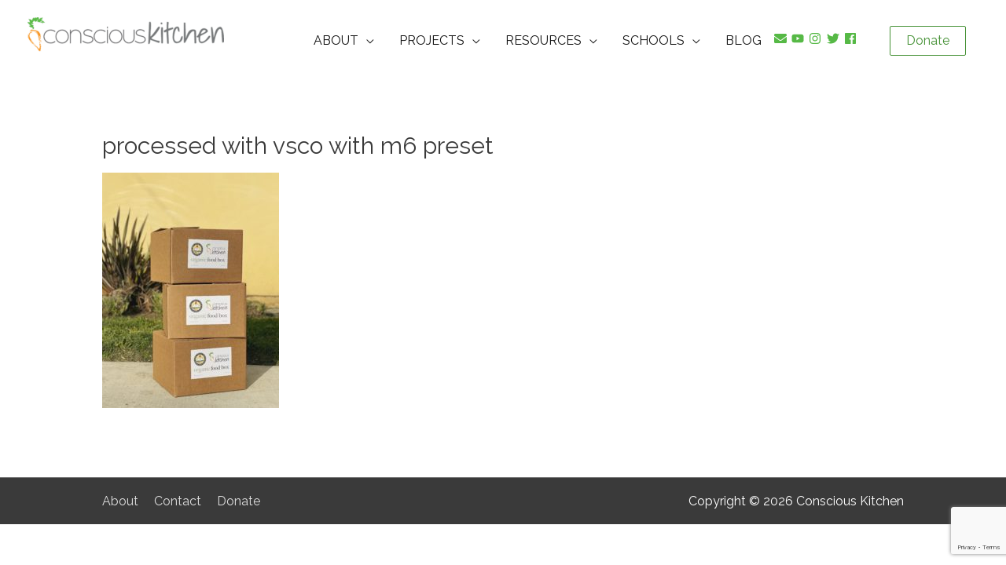

--- FILE ---
content_type: text/html; charset=utf-8
request_url: https://www.google.com/recaptcha/api2/anchor?ar=1&k=6LfTo_QUAAAAAMGqchdWeXySDzRKfaa5m_D5JDPE&co=aHR0cHM6Ly93d3cuY29uc2Npb3Vza2l0Y2hlbi5vcmc6NDQz&hl=en&v=N67nZn4AqZkNcbeMu4prBgzg&size=invisible&anchor-ms=20000&execute-ms=30000&cb=e4ghd6pmx7gx
body_size: 48976
content:
<!DOCTYPE HTML><html dir="ltr" lang="en"><head><meta http-equiv="Content-Type" content="text/html; charset=UTF-8">
<meta http-equiv="X-UA-Compatible" content="IE=edge">
<title>reCAPTCHA</title>
<style type="text/css">
/* cyrillic-ext */
@font-face {
  font-family: 'Roboto';
  font-style: normal;
  font-weight: 400;
  font-stretch: 100%;
  src: url(//fonts.gstatic.com/s/roboto/v48/KFO7CnqEu92Fr1ME7kSn66aGLdTylUAMa3GUBHMdazTgWw.woff2) format('woff2');
  unicode-range: U+0460-052F, U+1C80-1C8A, U+20B4, U+2DE0-2DFF, U+A640-A69F, U+FE2E-FE2F;
}
/* cyrillic */
@font-face {
  font-family: 'Roboto';
  font-style: normal;
  font-weight: 400;
  font-stretch: 100%;
  src: url(//fonts.gstatic.com/s/roboto/v48/KFO7CnqEu92Fr1ME7kSn66aGLdTylUAMa3iUBHMdazTgWw.woff2) format('woff2');
  unicode-range: U+0301, U+0400-045F, U+0490-0491, U+04B0-04B1, U+2116;
}
/* greek-ext */
@font-face {
  font-family: 'Roboto';
  font-style: normal;
  font-weight: 400;
  font-stretch: 100%;
  src: url(//fonts.gstatic.com/s/roboto/v48/KFO7CnqEu92Fr1ME7kSn66aGLdTylUAMa3CUBHMdazTgWw.woff2) format('woff2');
  unicode-range: U+1F00-1FFF;
}
/* greek */
@font-face {
  font-family: 'Roboto';
  font-style: normal;
  font-weight: 400;
  font-stretch: 100%;
  src: url(//fonts.gstatic.com/s/roboto/v48/KFO7CnqEu92Fr1ME7kSn66aGLdTylUAMa3-UBHMdazTgWw.woff2) format('woff2');
  unicode-range: U+0370-0377, U+037A-037F, U+0384-038A, U+038C, U+038E-03A1, U+03A3-03FF;
}
/* math */
@font-face {
  font-family: 'Roboto';
  font-style: normal;
  font-weight: 400;
  font-stretch: 100%;
  src: url(//fonts.gstatic.com/s/roboto/v48/KFO7CnqEu92Fr1ME7kSn66aGLdTylUAMawCUBHMdazTgWw.woff2) format('woff2');
  unicode-range: U+0302-0303, U+0305, U+0307-0308, U+0310, U+0312, U+0315, U+031A, U+0326-0327, U+032C, U+032F-0330, U+0332-0333, U+0338, U+033A, U+0346, U+034D, U+0391-03A1, U+03A3-03A9, U+03B1-03C9, U+03D1, U+03D5-03D6, U+03F0-03F1, U+03F4-03F5, U+2016-2017, U+2034-2038, U+203C, U+2040, U+2043, U+2047, U+2050, U+2057, U+205F, U+2070-2071, U+2074-208E, U+2090-209C, U+20D0-20DC, U+20E1, U+20E5-20EF, U+2100-2112, U+2114-2115, U+2117-2121, U+2123-214F, U+2190, U+2192, U+2194-21AE, U+21B0-21E5, U+21F1-21F2, U+21F4-2211, U+2213-2214, U+2216-22FF, U+2308-230B, U+2310, U+2319, U+231C-2321, U+2336-237A, U+237C, U+2395, U+239B-23B7, U+23D0, U+23DC-23E1, U+2474-2475, U+25AF, U+25B3, U+25B7, U+25BD, U+25C1, U+25CA, U+25CC, U+25FB, U+266D-266F, U+27C0-27FF, U+2900-2AFF, U+2B0E-2B11, U+2B30-2B4C, U+2BFE, U+3030, U+FF5B, U+FF5D, U+1D400-1D7FF, U+1EE00-1EEFF;
}
/* symbols */
@font-face {
  font-family: 'Roboto';
  font-style: normal;
  font-weight: 400;
  font-stretch: 100%;
  src: url(//fonts.gstatic.com/s/roboto/v48/KFO7CnqEu92Fr1ME7kSn66aGLdTylUAMaxKUBHMdazTgWw.woff2) format('woff2');
  unicode-range: U+0001-000C, U+000E-001F, U+007F-009F, U+20DD-20E0, U+20E2-20E4, U+2150-218F, U+2190, U+2192, U+2194-2199, U+21AF, U+21E6-21F0, U+21F3, U+2218-2219, U+2299, U+22C4-22C6, U+2300-243F, U+2440-244A, U+2460-24FF, U+25A0-27BF, U+2800-28FF, U+2921-2922, U+2981, U+29BF, U+29EB, U+2B00-2BFF, U+4DC0-4DFF, U+FFF9-FFFB, U+10140-1018E, U+10190-1019C, U+101A0, U+101D0-101FD, U+102E0-102FB, U+10E60-10E7E, U+1D2C0-1D2D3, U+1D2E0-1D37F, U+1F000-1F0FF, U+1F100-1F1AD, U+1F1E6-1F1FF, U+1F30D-1F30F, U+1F315, U+1F31C, U+1F31E, U+1F320-1F32C, U+1F336, U+1F378, U+1F37D, U+1F382, U+1F393-1F39F, U+1F3A7-1F3A8, U+1F3AC-1F3AF, U+1F3C2, U+1F3C4-1F3C6, U+1F3CA-1F3CE, U+1F3D4-1F3E0, U+1F3ED, U+1F3F1-1F3F3, U+1F3F5-1F3F7, U+1F408, U+1F415, U+1F41F, U+1F426, U+1F43F, U+1F441-1F442, U+1F444, U+1F446-1F449, U+1F44C-1F44E, U+1F453, U+1F46A, U+1F47D, U+1F4A3, U+1F4B0, U+1F4B3, U+1F4B9, U+1F4BB, U+1F4BF, U+1F4C8-1F4CB, U+1F4D6, U+1F4DA, U+1F4DF, U+1F4E3-1F4E6, U+1F4EA-1F4ED, U+1F4F7, U+1F4F9-1F4FB, U+1F4FD-1F4FE, U+1F503, U+1F507-1F50B, U+1F50D, U+1F512-1F513, U+1F53E-1F54A, U+1F54F-1F5FA, U+1F610, U+1F650-1F67F, U+1F687, U+1F68D, U+1F691, U+1F694, U+1F698, U+1F6AD, U+1F6B2, U+1F6B9-1F6BA, U+1F6BC, U+1F6C6-1F6CF, U+1F6D3-1F6D7, U+1F6E0-1F6EA, U+1F6F0-1F6F3, U+1F6F7-1F6FC, U+1F700-1F7FF, U+1F800-1F80B, U+1F810-1F847, U+1F850-1F859, U+1F860-1F887, U+1F890-1F8AD, U+1F8B0-1F8BB, U+1F8C0-1F8C1, U+1F900-1F90B, U+1F93B, U+1F946, U+1F984, U+1F996, U+1F9E9, U+1FA00-1FA6F, U+1FA70-1FA7C, U+1FA80-1FA89, U+1FA8F-1FAC6, U+1FACE-1FADC, U+1FADF-1FAE9, U+1FAF0-1FAF8, U+1FB00-1FBFF;
}
/* vietnamese */
@font-face {
  font-family: 'Roboto';
  font-style: normal;
  font-weight: 400;
  font-stretch: 100%;
  src: url(//fonts.gstatic.com/s/roboto/v48/KFO7CnqEu92Fr1ME7kSn66aGLdTylUAMa3OUBHMdazTgWw.woff2) format('woff2');
  unicode-range: U+0102-0103, U+0110-0111, U+0128-0129, U+0168-0169, U+01A0-01A1, U+01AF-01B0, U+0300-0301, U+0303-0304, U+0308-0309, U+0323, U+0329, U+1EA0-1EF9, U+20AB;
}
/* latin-ext */
@font-face {
  font-family: 'Roboto';
  font-style: normal;
  font-weight: 400;
  font-stretch: 100%;
  src: url(//fonts.gstatic.com/s/roboto/v48/KFO7CnqEu92Fr1ME7kSn66aGLdTylUAMa3KUBHMdazTgWw.woff2) format('woff2');
  unicode-range: U+0100-02BA, U+02BD-02C5, U+02C7-02CC, U+02CE-02D7, U+02DD-02FF, U+0304, U+0308, U+0329, U+1D00-1DBF, U+1E00-1E9F, U+1EF2-1EFF, U+2020, U+20A0-20AB, U+20AD-20C0, U+2113, U+2C60-2C7F, U+A720-A7FF;
}
/* latin */
@font-face {
  font-family: 'Roboto';
  font-style: normal;
  font-weight: 400;
  font-stretch: 100%;
  src: url(//fonts.gstatic.com/s/roboto/v48/KFO7CnqEu92Fr1ME7kSn66aGLdTylUAMa3yUBHMdazQ.woff2) format('woff2');
  unicode-range: U+0000-00FF, U+0131, U+0152-0153, U+02BB-02BC, U+02C6, U+02DA, U+02DC, U+0304, U+0308, U+0329, U+2000-206F, U+20AC, U+2122, U+2191, U+2193, U+2212, U+2215, U+FEFF, U+FFFD;
}
/* cyrillic-ext */
@font-face {
  font-family: 'Roboto';
  font-style: normal;
  font-weight: 500;
  font-stretch: 100%;
  src: url(//fonts.gstatic.com/s/roboto/v48/KFO7CnqEu92Fr1ME7kSn66aGLdTylUAMa3GUBHMdazTgWw.woff2) format('woff2');
  unicode-range: U+0460-052F, U+1C80-1C8A, U+20B4, U+2DE0-2DFF, U+A640-A69F, U+FE2E-FE2F;
}
/* cyrillic */
@font-face {
  font-family: 'Roboto';
  font-style: normal;
  font-weight: 500;
  font-stretch: 100%;
  src: url(//fonts.gstatic.com/s/roboto/v48/KFO7CnqEu92Fr1ME7kSn66aGLdTylUAMa3iUBHMdazTgWw.woff2) format('woff2');
  unicode-range: U+0301, U+0400-045F, U+0490-0491, U+04B0-04B1, U+2116;
}
/* greek-ext */
@font-face {
  font-family: 'Roboto';
  font-style: normal;
  font-weight: 500;
  font-stretch: 100%;
  src: url(//fonts.gstatic.com/s/roboto/v48/KFO7CnqEu92Fr1ME7kSn66aGLdTylUAMa3CUBHMdazTgWw.woff2) format('woff2');
  unicode-range: U+1F00-1FFF;
}
/* greek */
@font-face {
  font-family: 'Roboto';
  font-style: normal;
  font-weight: 500;
  font-stretch: 100%;
  src: url(//fonts.gstatic.com/s/roboto/v48/KFO7CnqEu92Fr1ME7kSn66aGLdTylUAMa3-UBHMdazTgWw.woff2) format('woff2');
  unicode-range: U+0370-0377, U+037A-037F, U+0384-038A, U+038C, U+038E-03A1, U+03A3-03FF;
}
/* math */
@font-face {
  font-family: 'Roboto';
  font-style: normal;
  font-weight: 500;
  font-stretch: 100%;
  src: url(//fonts.gstatic.com/s/roboto/v48/KFO7CnqEu92Fr1ME7kSn66aGLdTylUAMawCUBHMdazTgWw.woff2) format('woff2');
  unicode-range: U+0302-0303, U+0305, U+0307-0308, U+0310, U+0312, U+0315, U+031A, U+0326-0327, U+032C, U+032F-0330, U+0332-0333, U+0338, U+033A, U+0346, U+034D, U+0391-03A1, U+03A3-03A9, U+03B1-03C9, U+03D1, U+03D5-03D6, U+03F0-03F1, U+03F4-03F5, U+2016-2017, U+2034-2038, U+203C, U+2040, U+2043, U+2047, U+2050, U+2057, U+205F, U+2070-2071, U+2074-208E, U+2090-209C, U+20D0-20DC, U+20E1, U+20E5-20EF, U+2100-2112, U+2114-2115, U+2117-2121, U+2123-214F, U+2190, U+2192, U+2194-21AE, U+21B0-21E5, U+21F1-21F2, U+21F4-2211, U+2213-2214, U+2216-22FF, U+2308-230B, U+2310, U+2319, U+231C-2321, U+2336-237A, U+237C, U+2395, U+239B-23B7, U+23D0, U+23DC-23E1, U+2474-2475, U+25AF, U+25B3, U+25B7, U+25BD, U+25C1, U+25CA, U+25CC, U+25FB, U+266D-266F, U+27C0-27FF, U+2900-2AFF, U+2B0E-2B11, U+2B30-2B4C, U+2BFE, U+3030, U+FF5B, U+FF5D, U+1D400-1D7FF, U+1EE00-1EEFF;
}
/* symbols */
@font-face {
  font-family: 'Roboto';
  font-style: normal;
  font-weight: 500;
  font-stretch: 100%;
  src: url(//fonts.gstatic.com/s/roboto/v48/KFO7CnqEu92Fr1ME7kSn66aGLdTylUAMaxKUBHMdazTgWw.woff2) format('woff2');
  unicode-range: U+0001-000C, U+000E-001F, U+007F-009F, U+20DD-20E0, U+20E2-20E4, U+2150-218F, U+2190, U+2192, U+2194-2199, U+21AF, U+21E6-21F0, U+21F3, U+2218-2219, U+2299, U+22C4-22C6, U+2300-243F, U+2440-244A, U+2460-24FF, U+25A0-27BF, U+2800-28FF, U+2921-2922, U+2981, U+29BF, U+29EB, U+2B00-2BFF, U+4DC0-4DFF, U+FFF9-FFFB, U+10140-1018E, U+10190-1019C, U+101A0, U+101D0-101FD, U+102E0-102FB, U+10E60-10E7E, U+1D2C0-1D2D3, U+1D2E0-1D37F, U+1F000-1F0FF, U+1F100-1F1AD, U+1F1E6-1F1FF, U+1F30D-1F30F, U+1F315, U+1F31C, U+1F31E, U+1F320-1F32C, U+1F336, U+1F378, U+1F37D, U+1F382, U+1F393-1F39F, U+1F3A7-1F3A8, U+1F3AC-1F3AF, U+1F3C2, U+1F3C4-1F3C6, U+1F3CA-1F3CE, U+1F3D4-1F3E0, U+1F3ED, U+1F3F1-1F3F3, U+1F3F5-1F3F7, U+1F408, U+1F415, U+1F41F, U+1F426, U+1F43F, U+1F441-1F442, U+1F444, U+1F446-1F449, U+1F44C-1F44E, U+1F453, U+1F46A, U+1F47D, U+1F4A3, U+1F4B0, U+1F4B3, U+1F4B9, U+1F4BB, U+1F4BF, U+1F4C8-1F4CB, U+1F4D6, U+1F4DA, U+1F4DF, U+1F4E3-1F4E6, U+1F4EA-1F4ED, U+1F4F7, U+1F4F9-1F4FB, U+1F4FD-1F4FE, U+1F503, U+1F507-1F50B, U+1F50D, U+1F512-1F513, U+1F53E-1F54A, U+1F54F-1F5FA, U+1F610, U+1F650-1F67F, U+1F687, U+1F68D, U+1F691, U+1F694, U+1F698, U+1F6AD, U+1F6B2, U+1F6B9-1F6BA, U+1F6BC, U+1F6C6-1F6CF, U+1F6D3-1F6D7, U+1F6E0-1F6EA, U+1F6F0-1F6F3, U+1F6F7-1F6FC, U+1F700-1F7FF, U+1F800-1F80B, U+1F810-1F847, U+1F850-1F859, U+1F860-1F887, U+1F890-1F8AD, U+1F8B0-1F8BB, U+1F8C0-1F8C1, U+1F900-1F90B, U+1F93B, U+1F946, U+1F984, U+1F996, U+1F9E9, U+1FA00-1FA6F, U+1FA70-1FA7C, U+1FA80-1FA89, U+1FA8F-1FAC6, U+1FACE-1FADC, U+1FADF-1FAE9, U+1FAF0-1FAF8, U+1FB00-1FBFF;
}
/* vietnamese */
@font-face {
  font-family: 'Roboto';
  font-style: normal;
  font-weight: 500;
  font-stretch: 100%;
  src: url(//fonts.gstatic.com/s/roboto/v48/KFO7CnqEu92Fr1ME7kSn66aGLdTylUAMa3OUBHMdazTgWw.woff2) format('woff2');
  unicode-range: U+0102-0103, U+0110-0111, U+0128-0129, U+0168-0169, U+01A0-01A1, U+01AF-01B0, U+0300-0301, U+0303-0304, U+0308-0309, U+0323, U+0329, U+1EA0-1EF9, U+20AB;
}
/* latin-ext */
@font-face {
  font-family: 'Roboto';
  font-style: normal;
  font-weight: 500;
  font-stretch: 100%;
  src: url(//fonts.gstatic.com/s/roboto/v48/KFO7CnqEu92Fr1ME7kSn66aGLdTylUAMa3KUBHMdazTgWw.woff2) format('woff2');
  unicode-range: U+0100-02BA, U+02BD-02C5, U+02C7-02CC, U+02CE-02D7, U+02DD-02FF, U+0304, U+0308, U+0329, U+1D00-1DBF, U+1E00-1E9F, U+1EF2-1EFF, U+2020, U+20A0-20AB, U+20AD-20C0, U+2113, U+2C60-2C7F, U+A720-A7FF;
}
/* latin */
@font-face {
  font-family: 'Roboto';
  font-style: normal;
  font-weight: 500;
  font-stretch: 100%;
  src: url(//fonts.gstatic.com/s/roboto/v48/KFO7CnqEu92Fr1ME7kSn66aGLdTylUAMa3yUBHMdazQ.woff2) format('woff2');
  unicode-range: U+0000-00FF, U+0131, U+0152-0153, U+02BB-02BC, U+02C6, U+02DA, U+02DC, U+0304, U+0308, U+0329, U+2000-206F, U+20AC, U+2122, U+2191, U+2193, U+2212, U+2215, U+FEFF, U+FFFD;
}
/* cyrillic-ext */
@font-face {
  font-family: 'Roboto';
  font-style: normal;
  font-weight: 900;
  font-stretch: 100%;
  src: url(//fonts.gstatic.com/s/roboto/v48/KFO7CnqEu92Fr1ME7kSn66aGLdTylUAMa3GUBHMdazTgWw.woff2) format('woff2');
  unicode-range: U+0460-052F, U+1C80-1C8A, U+20B4, U+2DE0-2DFF, U+A640-A69F, U+FE2E-FE2F;
}
/* cyrillic */
@font-face {
  font-family: 'Roboto';
  font-style: normal;
  font-weight: 900;
  font-stretch: 100%;
  src: url(//fonts.gstatic.com/s/roboto/v48/KFO7CnqEu92Fr1ME7kSn66aGLdTylUAMa3iUBHMdazTgWw.woff2) format('woff2');
  unicode-range: U+0301, U+0400-045F, U+0490-0491, U+04B0-04B1, U+2116;
}
/* greek-ext */
@font-face {
  font-family: 'Roboto';
  font-style: normal;
  font-weight: 900;
  font-stretch: 100%;
  src: url(//fonts.gstatic.com/s/roboto/v48/KFO7CnqEu92Fr1ME7kSn66aGLdTylUAMa3CUBHMdazTgWw.woff2) format('woff2');
  unicode-range: U+1F00-1FFF;
}
/* greek */
@font-face {
  font-family: 'Roboto';
  font-style: normal;
  font-weight: 900;
  font-stretch: 100%;
  src: url(//fonts.gstatic.com/s/roboto/v48/KFO7CnqEu92Fr1ME7kSn66aGLdTylUAMa3-UBHMdazTgWw.woff2) format('woff2');
  unicode-range: U+0370-0377, U+037A-037F, U+0384-038A, U+038C, U+038E-03A1, U+03A3-03FF;
}
/* math */
@font-face {
  font-family: 'Roboto';
  font-style: normal;
  font-weight: 900;
  font-stretch: 100%;
  src: url(//fonts.gstatic.com/s/roboto/v48/KFO7CnqEu92Fr1ME7kSn66aGLdTylUAMawCUBHMdazTgWw.woff2) format('woff2');
  unicode-range: U+0302-0303, U+0305, U+0307-0308, U+0310, U+0312, U+0315, U+031A, U+0326-0327, U+032C, U+032F-0330, U+0332-0333, U+0338, U+033A, U+0346, U+034D, U+0391-03A1, U+03A3-03A9, U+03B1-03C9, U+03D1, U+03D5-03D6, U+03F0-03F1, U+03F4-03F5, U+2016-2017, U+2034-2038, U+203C, U+2040, U+2043, U+2047, U+2050, U+2057, U+205F, U+2070-2071, U+2074-208E, U+2090-209C, U+20D0-20DC, U+20E1, U+20E5-20EF, U+2100-2112, U+2114-2115, U+2117-2121, U+2123-214F, U+2190, U+2192, U+2194-21AE, U+21B0-21E5, U+21F1-21F2, U+21F4-2211, U+2213-2214, U+2216-22FF, U+2308-230B, U+2310, U+2319, U+231C-2321, U+2336-237A, U+237C, U+2395, U+239B-23B7, U+23D0, U+23DC-23E1, U+2474-2475, U+25AF, U+25B3, U+25B7, U+25BD, U+25C1, U+25CA, U+25CC, U+25FB, U+266D-266F, U+27C0-27FF, U+2900-2AFF, U+2B0E-2B11, U+2B30-2B4C, U+2BFE, U+3030, U+FF5B, U+FF5D, U+1D400-1D7FF, U+1EE00-1EEFF;
}
/* symbols */
@font-face {
  font-family: 'Roboto';
  font-style: normal;
  font-weight: 900;
  font-stretch: 100%;
  src: url(//fonts.gstatic.com/s/roboto/v48/KFO7CnqEu92Fr1ME7kSn66aGLdTylUAMaxKUBHMdazTgWw.woff2) format('woff2');
  unicode-range: U+0001-000C, U+000E-001F, U+007F-009F, U+20DD-20E0, U+20E2-20E4, U+2150-218F, U+2190, U+2192, U+2194-2199, U+21AF, U+21E6-21F0, U+21F3, U+2218-2219, U+2299, U+22C4-22C6, U+2300-243F, U+2440-244A, U+2460-24FF, U+25A0-27BF, U+2800-28FF, U+2921-2922, U+2981, U+29BF, U+29EB, U+2B00-2BFF, U+4DC0-4DFF, U+FFF9-FFFB, U+10140-1018E, U+10190-1019C, U+101A0, U+101D0-101FD, U+102E0-102FB, U+10E60-10E7E, U+1D2C0-1D2D3, U+1D2E0-1D37F, U+1F000-1F0FF, U+1F100-1F1AD, U+1F1E6-1F1FF, U+1F30D-1F30F, U+1F315, U+1F31C, U+1F31E, U+1F320-1F32C, U+1F336, U+1F378, U+1F37D, U+1F382, U+1F393-1F39F, U+1F3A7-1F3A8, U+1F3AC-1F3AF, U+1F3C2, U+1F3C4-1F3C6, U+1F3CA-1F3CE, U+1F3D4-1F3E0, U+1F3ED, U+1F3F1-1F3F3, U+1F3F5-1F3F7, U+1F408, U+1F415, U+1F41F, U+1F426, U+1F43F, U+1F441-1F442, U+1F444, U+1F446-1F449, U+1F44C-1F44E, U+1F453, U+1F46A, U+1F47D, U+1F4A3, U+1F4B0, U+1F4B3, U+1F4B9, U+1F4BB, U+1F4BF, U+1F4C8-1F4CB, U+1F4D6, U+1F4DA, U+1F4DF, U+1F4E3-1F4E6, U+1F4EA-1F4ED, U+1F4F7, U+1F4F9-1F4FB, U+1F4FD-1F4FE, U+1F503, U+1F507-1F50B, U+1F50D, U+1F512-1F513, U+1F53E-1F54A, U+1F54F-1F5FA, U+1F610, U+1F650-1F67F, U+1F687, U+1F68D, U+1F691, U+1F694, U+1F698, U+1F6AD, U+1F6B2, U+1F6B9-1F6BA, U+1F6BC, U+1F6C6-1F6CF, U+1F6D3-1F6D7, U+1F6E0-1F6EA, U+1F6F0-1F6F3, U+1F6F7-1F6FC, U+1F700-1F7FF, U+1F800-1F80B, U+1F810-1F847, U+1F850-1F859, U+1F860-1F887, U+1F890-1F8AD, U+1F8B0-1F8BB, U+1F8C0-1F8C1, U+1F900-1F90B, U+1F93B, U+1F946, U+1F984, U+1F996, U+1F9E9, U+1FA00-1FA6F, U+1FA70-1FA7C, U+1FA80-1FA89, U+1FA8F-1FAC6, U+1FACE-1FADC, U+1FADF-1FAE9, U+1FAF0-1FAF8, U+1FB00-1FBFF;
}
/* vietnamese */
@font-face {
  font-family: 'Roboto';
  font-style: normal;
  font-weight: 900;
  font-stretch: 100%;
  src: url(//fonts.gstatic.com/s/roboto/v48/KFO7CnqEu92Fr1ME7kSn66aGLdTylUAMa3OUBHMdazTgWw.woff2) format('woff2');
  unicode-range: U+0102-0103, U+0110-0111, U+0128-0129, U+0168-0169, U+01A0-01A1, U+01AF-01B0, U+0300-0301, U+0303-0304, U+0308-0309, U+0323, U+0329, U+1EA0-1EF9, U+20AB;
}
/* latin-ext */
@font-face {
  font-family: 'Roboto';
  font-style: normal;
  font-weight: 900;
  font-stretch: 100%;
  src: url(//fonts.gstatic.com/s/roboto/v48/KFO7CnqEu92Fr1ME7kSn66aGLdTylUAMa3KUBHMdazTgWw.woff2) format('woff2');
  unicode-range: U+0100-02BA, U+02BD-02C5, U+02C7-02CC, U+02CE-02D7, U+02DD-02FF, U+0304, U+0308, U+0329, U+1D00-1DBF, U+1E00-1E9F, U+1EF2-1EFF, U+2020, U+20A0-20AB, U+20AD-20C0, U+2113, U+2C60-2C7F, U+A720-A7FF;
}
/* latin */
@font-face {
  font-family: 'Roboto';
  font-style: normal;
  font-weight: 900;
  font-stretch: 100%;
  src: url(//fonts.gstatic.com/s/roboto/v48/KFO7CnqEu92Fr1ME7kSn66aGLdTylUAMa3yUBHMdazQ.woff2) format('woff2');
  unicode-range: U+0000-00FF, U+0131, U+0152-0153, U+02BB-02BC, U+02C6, U+02DA, U+02DC, U+0304, U+0308, U+0329, U+2000-206F, U+20AC, U+2122, U+2191, U+2193, U+2212, U+2215, U+FEFF, U+FFFD;
}

</style>
<link rel="stylesheet" type="text/css" href="https://www.gstatic.com/recaptcha/releases/N67nZn4AqZkNcbeMu4prBgzg/styles__ltr.css">
<script nonce="ffGrnoKBLty6RI_691H7XA" type="text/javascript">window['__recaptcha_api'] = 'https://www.google.com/recaptcha/api2/';</script>
<script type="text/javascript" src="https://www.gstatic.com/recaptcha/releases/N67nZn4AqZkNcbeMu4prBgzg/recaptcha__en.js" nonce="ffGrnoKBLty6RI_691H7XA">
      
    </script></head>
<body><div id="rc-anchor-alert" class="rc-anchor-alert"></div>
<input type="hidden" id="recaptcha-token" value="[base64]">
<script type="text/javascript" nonce="ffGrnoKBLty6RI_691H7XA">
      recaptcha.anchor.Main.init("[\x22ainput\x22,[\x22bgdata\x22,\x22\x22,\[base64]/[base64]/[base64]/bmV3IHJbeF0oY1swXSk6RT09Mj9uZXcgclt4XShjWzBdLGNbMV0pOkU9PTM/bmV3IHJbeF0oY1swXSxjWzFdLGNbMl0pOkU9PTQ/[base64]/[base64]/[base64]/[base64]/[base64]/[base64]/[base64]/[base64]\x22,\[base64]\\u003d\x22,\x22w5LDmHx8w790cm7CnCpGw6RgwrtAw5IxTCTCjBjCu8Orw7bCscO5w77CoE3ChcOxwpxnw6t5w4cTUcKiacO3ScKKeAbCisORw57DvzvCqMKrwrsUw5DCpkDDlcKOwqzDk8OkwprClMOeRMKOJMOUU1okwpQcw4R6K0HClVzCoHHCv8Opw7wufMO+aUoKwoE/EcOXED0+w5jCicK7w6fCgMKcw6c3XcOpwrDDpRjDgMOqdMO0PzrCrcOIfwDCucKcw6lWwqnCisOfwrg1KjDCncKWUDE6w7TCjQJyw4TDjRBmW28qw695wqxEScOAG3nCtGvDn8O3wp/CrB9Fw5zDvcKTw4jCg8OJbsOxVlbCi8KawqPCncOYw5ZuwqnCnSszZVF9w6TDs8KiLAo6CMKpw5pvaEnClcOHDk7Cm1JXwrEJwol4w5JEBhc+w4XDuMKgQgTDhgw+wpvClg19XcKAw6bCiMKcw5J/w4tPaMOfJnnClyTDgnMDDsKPwpY5w5jDlQhIw7ZjbcKBw6LCrsKGCDrDrEdIwonCukhUwq5nWVnDvijCpsKMw4fCk1/CgC7DhS9AasKywqvClMKDw7nCows4w67DmsOobCnCs8OCw7bCosO/[base64]/CjMKpwrgQwpTCmkvChjxMe2tMTn7DkUnDmMOER8OAw5nCssKgwrXCt8OWwoV7c3YLMhA7WHckWcOEwoHCtDXDnVsBwpN7w4bDpMKhw6AWw7LCm8KReSsxw5gBY8KfQCzDtcOlGMK7azNSw7jDoybDr8KuQmMrEcOzwpLDlxUpwqbDpMOxw458w7jCtCF/CcK9RMOXAmLDgsKWRURmwrkGcMO8AVvDtEpewqMzwps3wpFWZijCrjjCr2HDtSrDkGvDgcODPA1reBgWwrvDvkYOw6DCkMOpw4QNwo3DrMOhYEoww6xwwrVgfsKRKkTCil3DusKDdE9CF1zDksK3WgjCrnssw6s5w6onDBE/BU7CpMKpXWnCrcK1cMKfdcO1wo95acKOYnIDw4HDilrDjgw4w78PRSRYw6tjwqLDsk/DmTwSFEV+w6vDu8KDw6QLwoc2PMKOwqMvwp3CqcO2w7vDpgbDgsOIw6TCjlICEhXCrcOSw4dpbMO7w615w7PCsQpOw7Vda0d/OMOiwrVLwoDCgMKew4pufsKlOcObVMKpInxKw54Xw4/CqsOrw6vCoWPCnlxoVUoow4rCrDUJw693N8KbwqBWZsOIOSBweFAYUsKgwqrCggsVKMKxwpxjSsObAcKAwoDDp3syw5/[base64]/[base64]/DgE8mCR7DjcORa2lDTsKYGlbDhcKyBMKDXw3DmlU4w7zDr8OeMsOvwr3Dmw7Cn8KKRmXCn2Fhw5VGwolYwrVQW8OcJXctaBQ0w7QoMjzDncKOYcOxwp/[base64]/CiwLCv3PDisKeTzvDiMK2AMOowpXDnsKcdcOnHcKYw4waPRt8w6LDvELCnMKHw5TCujXCg1jDhRlHw7bCs8ODwoAIWsKRw6jCtS7Di8OZKlvDlcOQwqZ+UBZ3KMKEAWBLw50PQsO/wr/CocKcNsKGw5bDgMKfwrHCnQp2wrNpwoQkw5jCp8O5STLCml3ClsKqZiFOwotpwoh3KcK+X0c3wprCqsOAw5QQLiYCQ8K1GcKrdsKeOgs0w7tOw4p1b8KlJcO0esOuRsOow6tTw7LCrcKhw6PCh10SF8Ohw5Quw5/Cr8Kxw6wIwqFndVxqFMKsw4ABw7pZTWjDrSDDusORKWnDksO2wonDrhzDpj8JWw0QX0LDgE3DisKNez9rwovDmMKbDSIkP8OgImcPwpdlw4h/PcOpw5vCnRYbw5UgK3jCsT7DlcO+w7AgEcO6Y8OOwqYwYFLDnsKMwo7DucKXw6zCncKNfiDCn8KUGcK3w6sUdh1tNxbCgMK5w7bDiMKJwrLDnyh9ImJIFTLCrMOIFsOKasO7wqPDv8OJw7ZUKcO8NsKew47DmsKWwobCoT9OGsOXG0g/BMKhwqg6R8K3C8KkwoTDrsOjUHlOHlDDjMOXWsKjEEgTVE7DlcO2MUN3Onk8wpBzw5cGG8KNwoJew6LCsj9YQD/DqcK1w758wpkqCFQ4wovCtcOOD8KDbWbCs8OHwo7Cr8KUw4nDvsK1wqnCrSjDpMKFwrgMw7/Cj8OiLiXDt39dcsKSwqnDvcONwpwNw4FlD8O4w7tLEMOBR8OqwpvDkTUJw4LDtMOcV8K5wqRrAH4TwpVrw7zCkMO1wqbCoi/[base64]/w4sDwqVaKElhKzohw6wTdsKow57DkQ0pZxDCpsKsbn7CmMOlwo9sYRV3LE/[base64]/wqF/wpXDjnoUUFvCjFcBw5oZwpNEw4/DmzjCj3YYw6zCukg/woXCgQXDn3QZw7dZw7hfw70Sf0HCnMKYY8O6wrLDrMOFwp53wohILDQ5S3JMYFfCoT06fMKew4jChlA5AwDCqyoKZMO2w47CncK4NsKWw4oiwqsAwr3ClkF4w5YPejB0CHpOKcKFGcOwwoN/[base64]/DpX7DqcKHJ0zCsA5NYD/DsSTDucOJw7cReRsfIMO2w5nCvUFAwoLCu8OkwrA8wpVgw4Mowqs/cMKhwpjCjcKdw4saCU5LXsKQUmrCgcOlLsKdw5Vtw6sNw5p4f3gcwqXCscOyw7fDgG4Ow6chw4RZw7h1w4zCvUHCuxHDtMKkSgfCpMOyeG/CncOwLXfDh8KdcUdYUF5JwrTDtzwMwqoYwrRNw74owqNRRXXDl0EOEMKew77DqsO2PcOqcBrCoUc/wqN9w4nCssOJRX1xw6rDucKjOWjDv8KJw5XCuHbClcKMwp8MPMKHw4hFdS3DtMKOwrzDpTzClifDtsOIDlvCmMOQQCfDpcK9w4lnwqLCgShTwpPCtlvCogzDmcORwqHDgmwkwrnDmcK1woHDp1/ClsKAw4jDhMOwV8KcIiAIFsOrQ0x9En8hw5xRw5PDrgPCsVfDtMOxHyjDiRrCisOEIsKvwrzCjsOowqsmw6/[base64]/FcKZw6oFK8KrwpfCpH8ow73DvDrDhQk2KD4Rwr4le8Kaw5nDg03Dr8KKwqPDvixfKsOzX8KBPVDDpxnChUMsOjTCgkhpasKCBhzDrsKfwrZOCQ/[base64]/Cp3rCrcO+wrc/w5TDs8OMw7lMM0cmSMOMwqjCjwzDt2DDoMOqZsKLw5LDl1DCpMOiPMK3w7FJFxQoJ8KZw6xTNwnDrMOhCMOCw43DvnUAAiPCrmQswqhKw67Dh1HChCY7wqTDjsKYw6okwrPCmUJIJsOpU08GwodfFcKncgPClcKNJi/[base64]/DssOTwoHCiMKMQCvCgMKVw4Jyw5zCjBk+LcKBw6h0JArDs8OvMcOGPFbCjVM9TmVobcOeJ8Knwo0dT8OywrvChBJPw6fCrsKfw5zDlsKBwpnCn8KFbcKFfcO3w6B/T8KIwph3N8OdworCgsK2RMKewoQZIsKywoxqwpvCicOSOsOGHwbCrwIoP8KTw4UTwqtYw5BCw6NywonCgQh/a8KsGMOtw58VwonDnMOuUcKLeyPCvMK2w6jCo8O0woQgIMOYw7PDv0xdRsKLw7R7WXZkLMOBwplLSAlgw5N7wpppw5/Cv8Kaw4s5wrIhw77Co3l1bsOiwqbCtMKLw7LDgCjClMKhLGg4w5kxa8KVw4tSInfCmUzDv3Qgwr/DmQTDhU3Cq8KiUcONwplxw7LCiHHCnEbDp8KEAiXDv8OIf8OAw4TDmF1yJG3CisKTbXjCgVVhwqPDn8KTUUXDt8OewocSwookP8O/CMKKY1PCqFbCln8pw55GblnCksKXw53CtcK9w6PDgMO7w4stw6hIwqjCtsKTwr3CocO/[base64]/CqwIWXVHCuSHDlAzCrxbDosKhwrNcw6XCicOUwqYVw6Y/fG8GwpMnPsOza8OkG8KDwpVTw5ESwqPCjzfDlcO3SMO/[base64]/wqPCr2fDg0BrwrklwpfCnALDqMKaw4NkV1QLGcKkw73CnMKUw7bDlsOQwrPCgkEcKcK5w4Z0wpDCs8K4fxZewp3DshMrS8K5wqHCosOadcOXwpYfE8ObN8KvT0lTw40GBsORw7/DvxbCr8ONTCYFShczw4rCsAl8wofDtwJ2XcKpwqx9FcKRw4zDjxPDu8O+wrTDuHxfKjTDj8KZKlPDpUpAPRvDg8Klw5DDhcOlwrPDuyjCn8KeGEHCgMKWwpg2w6TDo2xPw6EAW8KLOsK6wr7DgsKkfmVDw5jDgBY+WxBaecK8w6pDc8ObwofCnXbDrExRbMOOAB/CksO2wpfDscK7wozDj35xZSgtXSVXBMKaw6tBZFjDvMKFD8KtYCPCgTLCkj3DmMKlw6/DuQzDvcK3w6DDs8O8D8KUNsOAJhLCmnA2RcKAw6LDsMKhwp7DgMObw59wwqRxw4XDuMK8RsKawojCrGvCo8KgX27DmMOwwp5EZRnDucKrccOzAcKdwqDCuMK5QUjCkW7CqcOcw441wr40wohERFUFFBduwr/Cox7DqTZvQC4Tw7wsfS08HMOnMVxUw6sKDyEEwrMZdsKYacK8VRPDs0rCiMKjw6DDj0fCm8OxEx4sTFnCrcOkw5LDqMK9HsO6esODwrPCmXvDmcKLCXrCgcKsRcOZw6DDhMOPYCHCng3Dn0LDpsORU8OKNcKMecOlw5QwK8Ozw7zDn8OtBnTCohQdw7TCoV0hw5FSw4/DjsODw7RvNsOAwqfDt3TCtFjDosKECm9dIsKqw4fDvcKwSlhFwpDDkMKxwp99bMOnwrbDkAt3w4jDtFQEwr/CiGkIw6haDMKawpMkw4ZYd8OgfEPCuhNHZcKxwp/Ci8ODw4jCscK2w7J4bWzCmsOdw6nDgDNaQMKFw6NOd8Kaw70QE8KEw4TDilRKw7tDwrLCmyBBe8OowrLDtsO5KMK1w4LDl8KkVcOzwrHCgyNxZ3AecnnCpcOpw4taNsOcLUVTwqjDl1rDugzDk0EGd8K1w7wxZ8OjwqMdw6jDqsOzCCbDg8K/fUPCmkXCn8OdJ8Oxw4nCrXhKwpXCpsOvw5HCgcKwwr/CjgIlF8O6fwt9w4nDq8KiwpjDosKVw5jDjMKEw4Ymw4hJEsKrw5/CoRk7dXEow6ofcMKbw4DCoMKzwqlBwq3Ck8KTSsOGwpbDsMOVUV7CmcKjw75hwo0+w5QKJ2g0wocwGFcYe8KMb27CswYPACMDw6zCn8KcasK6AMKLw7okw5A/w7TCtsK0wqjDqMKVDA3DvHjDmAdsVTnClsOpwqs5Yi96w6nCg0R1wqHDlMKndMOZwqsOwo9dwpRrwr99wrPDp0/CvnPDjzTDowXCtw5LOsKTVsKWLU3Dvg/[base64]/dcOwQcK/w4XCqcKRwqDDiwzCs8OQw7HDmcK+CUYGwpLCpMOdwqfDmQxEw4TDnMK9w7DCkiMCw4kcIMK3fRfCjsKaw6MJa8OiPVjDrm1YNF9rRMKww50GA1PDlGTCvwVren04UBDDuMOUw5/CuS7CtzdyaAF9w70HF2pvwr7CncKIw7pVw7Z8w4fDpcK7wrI/w7gdwqPDlizCtTDCmMKZwqjDozTCi2TDnMO4w4MtwptPwq51N8OGwr3CtDNOdcKmw5USUcK4I8OxYMKrLwltDMO0DMOfVA4vVFMUw6cuw7TCkX59dcO4Nhk6w6FrFn3DuADCs8Kpw7sqwpTCmcO2wqHCo3zDuhsCwrgxbcOdwp5Uw5/DtMKfFMKtw5XClyYiw5M7KMOIw4E4YDo9wrbDv8OWOMOswocqWA3CscOcRMKNw5LCmsOJw71VIsOpwoPDo8KpV8KUATLCv8OiwoHCnBDDqxDCvMKcwqvCncOzecOAw47CpcOdXCbCk03CrnbDosOSwrgdwofDqyp/[base64]/[base64]/[base64]/DgT8hw5/DnUHCo8OweVYOwpJDw6o3wqURAcKMwr0sE8Kbw7HCn8KJeMK/bDJ7w4rClcOfDEdoDlPCjcK3w7TCojvDkzrCncKgI3LDv8OGw7fDrCYCc8KMwowwTDc5IsOmwpPDoUPDrFNMwrENVsKnTT5Ww7/[base64]/[base64]/DtCgFw7wDF8O9YWxyVMOqwqJXR8OpwonDvcOLFA/Cl8KJw7rCkkDDo8Khw5HDv8KWwo0nwrV5UXtKw7XClFFLasKew5rCl8KuXMK3w7/DpsKRwqMSY2ljLsKFO8KlwogYYsOmEMOPLsOUwpfDslDCpFjDosKewprCmMKawr9aW8OvwqjDsVoBOhvCrgofw7UYwqUmwrrCjHDDocO/w77CoWNrwpnDusOSBQrDiMOFw7gLw6nCsm5lwohywpJcwqkzw5XDpsKrS8OCwqBpwoFVQcOpCsOiS3bDmnTDs8KtLsO5TMKZwql/w4tzLcOZw7EIwr5yw6hoJ8KSw73DpcO6Bm1ewqI6w73CncOuA8OZwqLClcKowpYbwpLDisOow4TDl8OeLhcmw7J5w4cQJh0fwr9sB8KOJcO1wrQhwoxMwrfDrcK+w6U+d8Kcwq/DocOIDB/DosOufjlXwoZxBUDCk8KtPcOxwrfDvcKuw4/DgB0Cw7PClcKYwq4yw4bCryfCq8OCwrLCrsKrwrIMMTjCu3JQKcOgZsKcXcKgGsOcY8Obw59wDiTDnsKOdsObUAVHDcOBw4wdw7LDvsK3wrk5w4zDvMOkw6rDkHxeSzVkEhpzLQjDh8ONw7bCu8OeegxhUx/CjsK1eXNXw4EKZkhAwqcvbQELc8Ocw6nCvy0xXcOAU8O2XsKQw6tdw4rDgxtlw6rDscOeT8KrAsKnAcO7wo0AazbCk1/[base64]/[base64]/DgxXCjcKmWG0/w7fCtClYw5bDmcK3w5wOw4N0OsKJwqQCJsKWwrsaw77CjMOuXsKXwprDvMOYGcKWIMKfCMOiO3PCnDLDtAIVw4fChDt9JF/[base64]/[base64]/[base64]/w7xNGcKTwr7CicKuw43CvE8LZMKmBcOow58tfgfCnsOXw5UJGcOID8OiLETCk8O5w5VoCn4RQDLCng7Dp8KqCBvDtEJFw5fCiznDtE/DiMK0UmDDjUjClsOpDWAnwqUtw78cfcOLYlJ5w6LCvVrCmcKFMHPCo3jCvjp6wq7DlA7Cq8OnwpnDpxppUMO/ecKDw6ktbMK9w78Cf8K6wq3Cg15YQCIdBmPDkUk1w5dDRVZNKV1iw4J2wrrDqBF3OMOOcDjDhQjCumTDhMK6R8KEw6Jeez8ywpYKV3EkSMK4e04rwpjDjQU+wpdhUMOUOQ8xUsOVw5HCnMKdwpTDjMOONcOlwpw6HsOGw7vCqcKwwrbDuWgnYTbDlnE/wqPCm1vDqRMBw4VzCsK4w6LDoMKfw5rDlsOaF3jCnTsRw77CrsO4N8K1w6RMw7vDgUfDsy7DglnClHpFTMOJTwvDnR5Ow5XDnSAzwrBjw5wGEkXCmsOULsKEdcKvTcOOfsKnYsOeeAQIJcKMc8OEVAFsw7nCnSvCplPChjPCrX/[base64]/[base64]/Dp19Jw40JdVjCkD1mw4bDkXDDpxHDucKKZjrDv8Oxw7rDlMKDw4I5WAgnw6oBMcOacsOcC2LClMKlwrXChsO8JcOAw780W8Ohw53Cq8KvwqlfCsKTV8ODUxXDusOSwr4jw5VkwqTDhkPCusOcw7HDpSrDn8K2wqfDkMKEOcOzYXFXw73CpTM5NMKswp/[base64]/U8O7YMO1bMOVwpjCmSXCqsKAw6jCu3JVD1RAw5NkUFjCnMKMUm9JLSJNw65iwq3CicOgCG7Dg8KrLjnDosO2w5TDmELChMKuN8K2aMOqw7R/wrQBwozDhzXCoSjCmMOMw6E4e0F9ZMKpwonDnlvDoMKNAy7DuUYxwp/CuMOiwokGwrDCs8OBwqLCiTDDjHY2c2/[base64]/DlhTDicKAwqzDkBQlwosULsOawqjCo2rCgcOtc8OBw4LDgCU/N1/DjsOewqzDrEsOE23Dt8KPJ8K1w71vw5jDksKuXGXCkmPDuy3Dv8KzwqXDs0NnS8OoPcOvAMKdwpFXwpLCnDHDo8O9woo7BsKhRsKiQcKVUMKSw4FHw61SwpVzXcOMwofDkMKhw7VPwrXDk8OXw4x9wrAewpMJw43Dj11nw4w6w5jDtMK3wrXCpjDCp2/CpQzDkTnDvcOIw4PDsMKswpJMASggD2ZySmrCqS3Dj8OXw7PDl8KqT8Oww7NBERXCq00KZyjDnFxqQsO5d8KFcC/CnFbDnibCumrDrzfCocObCVd9w5HDlsOyLUPCg8KNd8O1wrF6wrbDs8OmwpTCjcOyw4HDqcOeOMKfVz/DlsKmV04/[base64]/ChcOnw5F8QMK/[base64]/Cu8OdSikTVR/CssKLIMKywoEvD8O2BGjDucO/WcO4IQzDuXbCncOdw6fCuEXCpMKVJcOiw5HCojouKT/DrQ0vwo3DmMKBYMOddcK9Q8K4w4rCoibCkcOkwojCmcKLE1V+w4HCo8OEwobCkjoKG8Omw5XDoUp9wq7Cv8Obw7vDq8K9w7XDu8O9PsOtwrPCoF/DsH/DvBIiw5dzwrTDuEgFwoXClcKGw63DqgRFIDR8IsOySMK+FsOHScKRXhVMwpZ3woEWwrZYBwzDvxMgbcKvKMKCw50owozDpcKvfmnCiHM5w5E/wrnCnFl8wqd8wpM1CEHDnnpRPQJ8w6DDnsONOsKvLRPDnsOawoRrw6rDosOFa8KFwpZ7wrw1LmJWwqpSEV7CgSvCuwPDojbDsX/Du2h4w6bChDTDt8OTw7TCmDrCscOTaQJ9wpFaw6MDwpjDpsObWXVPwrZzwqx2aMKfdcOqAMOaVzQ2ScKvYh3DrcO7ZcK2WhlXwrPDgsORw4PCoMKRMk9fw4ASOEbDpmbCqsKIUcKaworChgbChMOMwrZww6NJw79AwpgVw7/Cvzd4w4Q3djBnwrjDmMKOw6HCt8KPw4TDgMOAw7BHXyIATcKPw687RWVRHhB1NmTDlsKAwpc9VsK7w40dQ8KCHWjDjAbDk8KJwovDu0Qpw7rCogN6EMKRw6/DpXQPPsODVF3DtcK/w7PDhMO9F8KOYcONwrvCiRrDtgtJAnfDhMKuCsOqwp3Dv1bDh8KVw51qw43DrGbCjE/Dq8OxVMOXw6U0YMORwo/[base64]/DjHvCmy5wfljCsFHDm8O0w6XDqkbCvMK9wpLCgHXCj8K+J8Ohw5HCksONVxduwoXDo8OIW17Ds3Nqw4TDvg0EwrUWF2zDjDRPw5s0KiHDlBbDnm3CgUNLFEMONsOIw51AIMOUDyDDicKbworDicOTbsOwe8KlwofDmjrDr8OpR04+w4/DnyPDsMKVN8OMPMOvw7DDjMKlDcKJw4HCs8OsaMOvw4XCucKSwq7CtcOFABxGw5DCmSbDv8Kxwp9/[base64]/A8OheB1kVcObMgzDpMOBw7kgXgjDrVbCoDXCucO5w4jDtx/Cpy/Co8OUwq4ww7New6YOwrzCpsKTw7PCuyVrwqpTeWjDncKAwqhQdl4ve2NBam/DqcKLSR1EBRxVYcORKMOhEsK1dhrCtsOIHTXDpcKtDsKcw5nDsDhyFBcBw6IFdsOiwq7Cqj9/KsKGfjPDnsOowrlHwrcZJ8ODEzjCoxrCrgYmw6Upw7rDnMKIw4fCtWIYBnRgWsOoJMOdeMK3w5rDvHpVwp/Ch8KsKik8JsO2H8Opw4XDpsOoAUTDicKcw6pjw5Y2RnvDscKKfVzCqzMSw5HDm8KpcMKgwojCkkAYw7/DosKZBcOBM8OFwpwwD2TCmTAMaEFkw4TCvTcWJ8Kew4nDmGbDj8OFw7IIOivCjUzCoMORwpN2PHp3woIOS2jCjBTCs8O/cRsBwpbDjjkhK31bawYadhDDpjtLwoIpw5YbB8Kgw7pOYcOtfMKrw5Frw7wpJRVHw6LDqhtZw4t0GsOyw5g8wo/DsGzCpjkIYMKqw7xLwr9PRcKYwqDDlnTDvDLDjMKEw4PDtmBCRxsfw7TDk0Now67CsSHDmQjCrhd+wpYaRMORw4chwq0HwqA2McO6wpDCoMOJwp9YWU7DhsOBcXRfXMKvBsOxCAbDpsO7MMKgCC8tcMKQQX/Cp8OZw4TCg8O3LyvDjcO+w4zDhMOrMBI/wp7ChHDChmATw4E7QsKDw7EnwqBTR8OPwrvCiFHDklgvwojDsMKDEBTClsOfwo8JecKyAiDClFTDt8OHwobDnhzCoMOKbVDDhTvDnyViacK4w6wDw6w2w54XwoNwwogfOWVTAUVUUMKnw6DDmMK8fE3Cm3/Ci8O/w7x1wrHClcK2OB/CvFxOfMOFJcOFBzLDuT8sOcO0KxTCtkLDvlMbwqBdfVTCsBRmw7Y8aQbDqnbDgcKXUBjDnA7DpSrDpcOgL14kTWl/woBKwoxxwpNXbgFzw57CtsK7w5fDgyMJwphmwpXDksOUw5Muw7vDv8KOfHcnwqtSdhhmwqnDjl55aMOwwojDuFR3QmTCg2lPw7XCpkx7w7TCjcOuVTxkHT7Ckz/CnigaMQFCw7VWwqcJLcOvw4/[base64]/[base64]/DnFN6K8OFKXVlw43DjMOsB3vDvzAJdMO6w6dRPWJhVCPDlsKcw41VWsO/DXXCrAbDmcKOw4VfwqIPwpnDr3jDgGIQwqfClsKdwqoQDMKmF8OBTi/CssKhbgkOwqFRfwh5UGbCvcKXwpN9ZHJSPsKQwovCs0LDn8KHw6N/wot/wqHDk8OIKlkqf8ODCgvCvBPDnsOJw452KX3CisKxYkPDgcO+w44/w6ppwoV0CFnCocOQKcK5XcOhZ1pnw6nDi2xHcg3CuW09LsKsBklEwo/CgMOsFG3DjMOHZ8OUw6zCnsO9GsOywoE/wo3Dt8KdLcOpw5TCjsOPGMK/PVjCgz7CmCQbVMKzwqPDjsO6w7QMw4ciLsKOw7BFJynDglAdBcOdGcOCX0gCwrlLAcORAcKlwqjDjsKwwqFbUGfCrMKswqrCry3DgBbCqsOaUsKpw7/DryPDlT7Dt3bClSkdwrM8YsODw5HCrsOQw4c8wr/[base64]/[base64]/CpXEmBz5MPD3CnMObw70bwqtrw7kvGsKxDsKDwp4rwqo/[base64]/[base64]/DgEbDl17DkcKAw4oLwrMtaMODw4fDlsOJHMO6MMOrwq7Du1Ysw7obXRlCwpc1wqAMw6gWbjtBwobDhQ5PY8KKwp0ewrnDqw/DrAt1KyDCnWPCqcKIwo5XwrHDg0rCtcOhw7rClsOtdnkEwojCp8KidMO9w5fChBrDgUXCvMKrw7nDisOXHmLDpkLCm3PDhsO/QcOfYVobWlsUwpDCjgdaw7nDn8OTYMOKw7nDk08mw4QKb8O9woouOxRgDzPCg1DChUIpZMOPw7VdEsOnw50dZgXCu1Unw7bCoMKwFsKPdMK9C8Olw4XCt8KJw4gTwq1wOcKsRUDDuV5JwqPDrSnDjx4Iw540IcOywos9woDDvsOhwpAHQAEtwqXCgcOoVl/Dl8KiQMKBw44cw50xDcOFRMKhI8Kxwr8NfcOyCD7CjmBcV1U9w7/DnGobwqzDpcKVRcKwWcObwoDDr8O+DlPDm8OXAmFrwoXCssOxbcKMImjDlsKSXCzDvMOFwoN5w65cwoDDqcK2dFJdO8OgQn/Cu0R8DcKEDz3CsMKEwowzfy/[base64]/KmEtwpd+J8KOwp8eWS/CtELDrsKHw65hFsKOOsOBw4HDt8Kow7JkSsKNcsKyUsKIw6RHfsO6Olo5CsKpbzfClsK8wrZuF8OVYRXDlcORw5vCsMOJwot2I3h5Dw0Iwo/CpXsVw583X1XDgA7DlcKNF8O+w5rDsApfUWbCjnvDqFrDocOTD8Ogw5HDjgXCnR/DlsOGamIaa8O+AsK4TFU8CQJzwoPCoS1gw7bCocKdwpYWw7rClcK6w7UPDHk3AcOww5nDoTt2HsOEZTwUIhsQw7EMP8Kowo3DugFbIkVqUMOdwqINwp8WwqbCtsOow5QAZ8OKaMOfOy/DjMOKw59mdMK+KiNWasObLizDqD4iw6gKJsOoKcOPwp5ySiQLV8KcF1bCjD57WHDCkFjCtwhAScOmw4vCscK8XhlBwooSwqpOw4N1TjUswrYIwqLClQ7DosKTHGQ2OcOMGyQKwr0gW1UXFAA1awdBOsK/UsOCZsOXFw/CjgrDs21kwoUSWB0Lwr/DkMKhw4rDksKVVHvDrSNuwppVw6B+fsKqTHPDmXA2McOdW8KVw6zDpcObTDNWYcOGbWYjwo7CnlZsZFhcPn5ibBRsXcKEKcOUwrAxbsKTFMOQR8KdPsOZTMObMsKZacObw5Qmw4YAUMORwplbEApDHER3YMKTb24UPREyw5/Dj8OxwpE7w6tAwpRtwqtTB1R5U17Cl8KRw4gPH1TDnsOiBsKFw47DvsKrRsOhdEbDi3nCv3ghwoXCocKEbjXCjsKFfcKXwoEpw6jDtyIUw6ttKH4owqfDpWbCrMOIEcOaw6rDq8OhwoTCpxnDhsODc8KvwqJqwo7CkcOUwovCv8Kkc8O/bSMoEsKvcHDCtUvCoMKkbsObwp3DlMK/ICsuw5zDj8Obwqddw5vCvwTCiMOXw4XDr8OZwofCssO4w45wOX1dIC/[base64]/CksKew6JpIDjCqMOUw53CjzFOJRQzwpTClUUpw7rDrTbDscKswqEyVxzCncKeHgTDgMO3V0HCgSfCnkUpWcK1w5DDn8K3wpYOCsKOAMKXwqsXw4rCmF1BZ8OsUcODSlxsw7PDsilBwpcEFsODfcOxHRHDv0w1FcKQwoXCtyjCi8KVWcKQQVkoJVoVw65XBArDs3kXw7/DlH/Cu2gLDCHDvybDvMOrw74rw4XDoMKwIMOyZjkfR8OMwq8yFx3DlsK2IMK9woHCgC9EMMOEw4IxYsK0w6MueidDwqhww7jCsWVGV8OIw5nDs8O8d8KXw7RhwrZXwqB6w7hKJzs4wpLCq8OyTi7CgBYhUcOyDsOCFcKmw7YXKx/DgMOTw6PCsMKkw6DCpDnCsy7DpgDDvE3DvhvChcObwoTDr2rCq0xtbcKdwpXCtRbCi2nDl18Zw4w1wrHCosK6w6HDrHwKZsOrw5bDtcO/YsOZwqnDjMKJwpnCsyMOw70UwpVzw6J5wq7CrytYw5F3NgTDm8OHSR/DrGzDhsO/BsOkw5pbw7E4N8OtwoLDmcOSKFjCsBsVHj/Dlyh3wpYHw6rDhkIwBnbCo0c6AcK8fXFuw4ZJHzNywrfDg8KiHBdlwqNUwp9pw6QvZsOUVcOAw7jCv8KGwrDCn8Ojw5RhwrrCih5jwrbDtifCmcKJGBTCl3PDk8OKLcKxHCECw5Mnw4RXelzCjgdWw5gSw7h/PXQQQ8K9AsOKUcKrEcO+w7taw5fCk8K4MHLClX5BwokXEMKdw6XDsmVPSUTDrQHCn2pUw5bCmj4gQcOaJiTCrG3Cthx2MSjDgcOlw6lCfcKTBsK9woBXwqwWwocYOH5swofDhMK/[base64]/[base64]/wpIESmPCn3vCjzrCknfCmMOcNU/Ct0ESf8KEXGLCocObw481XBFnXWhYJsOMw4jCssOmKXnDqjAiNXMbISbCvTpMfSgkHhQLTcKTEULDrsOyF8KmwrvDtsKhfGJ/djvCjcOeTcKnw7vDikTDv03Do8OwwrfCmC10HcKGwp/CrnjChVHCiMKYwrTDocO4Vmd1FnDDk0c3ciceB8OrwrHCqFgPNEN5QXzCk8KORcK0P8OUF8O7fMOLwrAaLRTDs8O9H3zDgsKXwoImLcOBw5dawprCoExGwp/DhEpvHsOANMO5e8OXSH/CkXrDtQtiwrTDgT/Cg0cgNVrDrcKkGcO5VS3DiD5gK8K1wpRuMCnDryptw7hnw4zCpsOpwqpXQj/Cmz7ChQgpw4bDqhF6wrrDo3dZwpLDl2lnw47Cjg9Uwq0vw7MCwqAzw7Ftw641DcKEwqHDqX3CscOlDcKuSMKwwpnCpUZTRikxecKdw5nCjsOJGsKDwpRlwpI5ARkVw5vClwNCw5/DiFtxw5/CgBxNw5c6wqnDuCUww4oBw6bClsOae27Dp1t0TcKoFcK3w5nCssOJcFsBOMOmw7PCjjzDjcKlw6fDqcO7VcKZORZHagwPwp3CpFhAw6fDo8KTwppGwrsMwqrCgn/[base64]/Cl8O9NjbCvVd4wpJ+woXCgcOSwoTChMK3KADCvHPDuMOTw6TCtsKuRcOFw79LwqDCssKfcW56FmEYVsKZwoPCv0fDuEnChzE6wqgywojCp8K7EMK/[base64]/Dh8OBw4fDlsOSw5/DvcOHYW13wpLCoTR5fRjDosONIMOCw5nDmcOPw4hIw4TDvsKEwrzCgsONIWXCggxHw6DCsGTCjmnDm8O4wqAwFsOSC8KmdwvCtBFMw4nDisOFw6Nmw4vDoMKBwq3DlUENG8OVwrzCl8Kuw7JvQcOGUn3CjsOmLiPDjcKTUMK4QlF9WX4Awo4/XTpRQsO5U8Kqw7bCtsOVw5MFScK3UMKwDmELJMKXwo/DjlrDinzCgVLCqVJMJsKEcsOcw5IEw6N8wpc2HC/CosKITyXDu8OxasKqw4thw6ZDN8OTw7rClsOpw5HDsUvDgsORw4fCncKYL0TDskZqUcKSwr/Cl8KUwqRtVDYbOkHCrj9BwqXCtW4ZwonCjMO1w7TCncOswo3DkxTDqMO0wq7Dt0/[base64]/Ds25Bw6/CuFzDkGTDgMKdwoLClnVgUcKHwp0vUyLDlMK2K1Vmw74uX8KaagthSMOZwoRoWMO1w73Dq3nClMKNwo4Cw7J+HsO+w48Dc2ogeB5dwpUvdg/[base64]/CmBHDrR3DiRvCi8OGwqBiw68Uw4bCjnjCkcKNfMK4w4AQf1Frw68IwrhxUE53cMKDw55XwqDDjwcCwrPCp03CilTCoU9lwqrCp8K4w7zCrw07w5Vfw7x1NMOMwqLCiMKDwpXCscK6elwIwqXCpMKTcjLCkMOcw4wPw4PDvcKaw48USUnDlMKUZw/CqMKrwpRRXy18w7hlL8O/w6PCt8OTIFovw4sMecO+wrZSJiRmw5ZZdQnDjsKMfQPDsjA3S8O5wp/[base64]/CtRxRZhXCpsOcw7TCmsKhWCjCmMK1wo0Lw6R4w7wBG8KldGEEecOGe8K9WMO/KQXDqTQGw43DkVEuw7Jqwrouw6DCtFYAFsO7wpbDoAg5wpvCpHHClsKgNGnDhcKnFUl/YXtQHcKTwpvDtXvDo8OCw4/DujvDqcK3TAvDtz9Lwq9Pw6Bqwp7CvsOKwoRONMOURRvCsgLCowrCujrDhBkTw7/DkMKUGBURw6ElT8O0w4oId8OxAUQlVsOsA8OWXsO8wrzDmmTCpnQ/[base64]/wqDCiAbCpiXCuCVIw6TDnMKMw7QzKWlywpPCkgTDocOQIB0IwrZPccOPw5EOwoBHwofDilXDhmBMw7sGw6QIw7XDgMKVwpzDlcKgwrc/bMKfwrfCgy/DhMOVdELCum/CrsOPNCjCqMKKflHCk8OqwqwXDx0YwrTDmGU0VcKxWMOdwp7CnRzCmcKiBsOvwpLDkFRPBhHCgh7DqMKcwrFbwqXCisK0wrPDsD/Dq8KRw5XCshgHwqvCoy/[base64]/DpVHCqH8Cw73DlQEoInPCjCR0wqvCrnDDiFXCvsKlXGAtw4rCozDClDPCu8Kkw63CrMKXw7dpwoFqGDvCskdVwqXCusKTK8OTwrTDgcKRw6RSJ8OFQ8KswpZZw60deSF3TB3DmMOmw5fDnQnDkjnDrk/CjWcyDgIBcV3DrsK8MEp7w4nCpMKCw6V9D8Okw7FPajTDu2Unw5TCnMOsw6XDo0gxcB/ClS1DwpwlDsOvwoHCpTrDlsOYw48EwqETw7liw4EDwrTDusOLw7XCpsKdG8Kgw4t/w47CtSREU8OxH8KDw5rDk8K6wqHDssKkecK/w5LCpytSwpFKwrlqUCjDnV3DlBtNYg1UwohGKcOTbsKkwqxJUcK/[base64]/wrrDogsFw5jCuMOmbVEEw7rCtcOAw6XDu8O5Uxh1wrAIwpnCsmYDSRnDsz7Co8OWwobCnB5zDcKuGMOqwqzDjW/[base64]/Crk09w5Bvwo/DinxcwozDok3DisKawrN2w5vDi8KzwqQcX8KZB8O/[base64]/EsOYwrzCl8OxwrFhXMKwc8OIw4xUw73DocK+PkLCiz0ywpNjK1d3w4bDsA7CrMKLT1Zxw48uP1LCgcOSwqnCnsKxwojCqMKkwrLDkTkPwqDCo1zCu8KiwpVFHAfDhsO7w4DCgMKtwpcdwrrDmhM1DmnDhgzDugoudHjDgykYwqnChyFXQMO5HmxoRcKBwp/Dq8O5w6zDnnEQQMKjEMKbPcOCw60wLsKcMMKcwoDDlGLCj8Otwo1EwrvCoyA7KlvCjcKVwqVfHkEPwoR+w68LR8KKw4bCvXoLw5o2FhbCsMKGw4xLw7rDnMKXHsKDGhAZKClQDcOnwpHCs8OvSTxywrxDw67Dt8Kxw6ELw47DpiU/[base64]/DgMOcSlbCjDTDisK+DUTCuMKSw7HClMKhIUV2B31rO8KSw4wTHSTContPw6PCgkASw6sgwpnCqsOcAMOgw4PDh8K7GzPCrsK2AMKMwpk4wrPDl8KsN3rDmUUyw53Dhk4ZEMKEFURsw5HCsMO4w4vDmsKvAXfClSYlMMO/KsK1bcKFwpJiBGzDscOew7nCpcOIw5/CkcKpw40KEcKEwqfCgsO3PC3ClsKSO8OzwrJhw53CmsK9wq09H8OcX8K7wp4jwq/CvsKEdWPDoMKXw6HDpWkjwqMaTcKaw6RyDV/[base64]\\u003d\\u003d\x22],null,[\x22conf\x22,null,\x226LfTo_QUAAAAAMGqchdWeXySDzRKfaa5m_D5JDPE\x22,0,null,null,null,0,[21,125,63,73,95,87,41,43,42,83,102,105,109,121],[7059694,353],0,null,null,null,null,0,null,0,null,700,1,null,0,\[base64]/76lBhnEnQkZnOKMAhmv8xEZ\x22,0,0,null,null,1,null,0,1,null,null,null,0],\x22https://www.consciouskitchen.org:443\x22,null,[3,1,1],null,null,null,1,3600,[\x22https://www.google.com/intl/en/policies/privacy/\x22,\x22https://www.google.com/intl/en/policies/terms/\x22],\x22CIkLE4vwFaFxnWFH/GLpRolN6tuqiDl6Imwz4hCF6fo\\u003d\x22,1,0,null,1,1769296113183,0,0,[255,11,95],null,[65,241,21,178,141],\x22RC-n9kFqPQTB2e_IA\x22,null,null,null,null,null,\x220dAFcWeA7VnjizF4bd3tQygdlA0ZnqqfVEKezOkLOMbaA5exqhcJBbya2OPk2fJV3OfarW3CA0I2zGn-5Evs6nmlu6cvr6xYQ6BQ\x22,1769378913241]");
    </script></body></html>